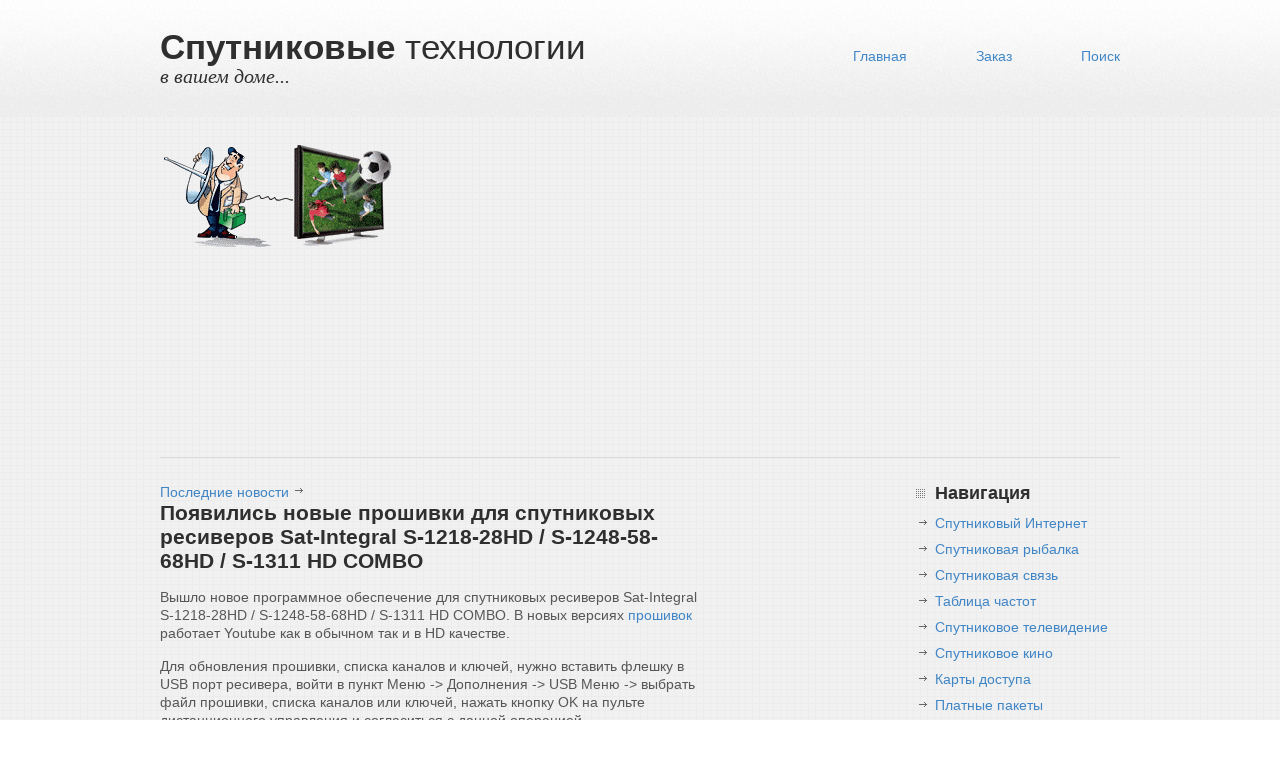

--- FILE ---
content_type: text/html; charset=UTF-8
request_url: https://sputnik-home.ru/new-program-sat-integral-1218-68-1311hd.html
body_size: 2717
content:
<!DOCTYPE html>
<html lang="ru">
<head>
<meta http-equiv=Content-Type" content="text/html; charset=UTF-8" />
<title>Появились новые прошивки для спутниковых ресиверов Sat-Integral S-1218-28HD / S-1248-58-68HD / S-1311 HD COMBO</title>
<meta name="viewport" content="width=device-width, initial-scale=1.0">
<meta name="keywords" content="прошивки, Sat-Integral" />
<meta name="description" content="Скачать новые прошивки для спутниковых ресиверов Sat-Integral S-1218-28HD / S-1248-58-68HD / S-1311 HD COMBO" />
<meta name="yandex-verification" content="0ee4c047c63c34f2" />
<base href="https://sputnik-home.ru/"></base>
<meta property="og:image" content="https://sputnik-home.ru/" />
<link rel="icon" href="./assets/images/favicon/favicon.ico" type="image/x-icon">
<link rel="shortcut icon" href="./assets/images/favicon/favicon.ico" type="image/x-icon">
<link href="./assets/templates/sputnik-home/css/styles.css" rel="stylesheet" type="text/css" media="all">
<script src="./assets/templates/sputnik-home/js/html5.js"></script>
<script async src="https://pagead2.googlesyndication.com/pagead/js/adsbygoogle.js?client=ca-pub-8721801603302738"
     crossorigin="anonymous"></script>
<!-- Global site tag (gtag.js) - Google Analytics -->
<script async src="https://www.googletagmanager.com/gtag/js?id=UA-18974228-2"></script>
<script>
window.dataLayer = window.dataLayer || [];
function gtag(){dataLayer.push(arguments);}
gtag('js', new Date());
gtag('config', 'UA-18974228-2');
</script>
</head>
<body>
<!-- Google Tag Manager (noscript) -->
<noscript><iframe src="https://www.googletagmanager.com/ns.html?id=GTM-5CCW4D5L"
height="0" width="0" style="display:none;visibility:hidden"></iframe></noscript>
<!-- End Google Tag Manager (noscript) -->
<div id="headerwrap">
<header id="mainheader" class="bodywidth clear">
<hgroup id="websitetitle">
<h1><span class="bold">Спутниковые</span> технологии</h1>
<h2>в вашем доме...</h2>
</hgroup>
<nav>
<ul>
<li><a href="base">Главная</a></li>
<li><a href="order">Заказ</a></li>
<li><a href="search">Поиск</a></li>
</ul>
</nav>
</header>
</div>
<aside id="introduction" class="bodywidth clear">
<div id="introleft">
<p><img title="спутниковые технологии" src="./assets/templates/sputnik-home/images/Logo0.gif" alt="спутниковое телевидение" width="235" height="109" class="logo1"></p>
</div>
<div id="introquote">
<script async src="https://pagead2.googlesyndication.com/pagead/js/adsbygoogle.js?client=ca-pub-8721801603302738"
     crossorigin="anonymous"></script>
<!-- sputnik-home-адаптивный -->
<ins class="adsbygoogle"
     style="display:block"
     data-ad-client="ca-pub-8721801603302738"
     data-ad-slot="9179828555"
     data-ad-format="auto"></ins>
<script>
     (adsbygoogle = window.adsbygoogle || []).push({});
</script>
</div>
</aside>
<div id="maincontent" class="bodywidth clear">
<div id="aboutleft">
<a href="news-old/">Последние новости</a><span class="parent"></span>
<h2>Появились новые прошивки для спутниковых ресиверов Sat-Integral S-1218-28HD / S-1248-58-68HD / S-1311 HD COMBO</h2>
<p>Вышло новое программное обеспечение для спутниковых ресиверов Sat-Integral S-1218-28HD / S-1248-58-68HD / S-1311 HD COMBO. В новых версиях <a href="technosat-sat-integral">прошивок</a> работает Youtube как в обычном так и в HD качестве.</p>
<p>Для обновления прошивки, списка каналов и ключей, нужно вставить флешку в USB порт ресивера, войти в пункт Меню -&gt; Дополнения -&gt; USB Меню -&gt; выбрать файл прошивки,&nbsp;списка каналов или ключей, нажать кнопку OK на пульте дистанционного управления и согласиться с данной операцией.</p>
<p>После первой прошивки, необходимо ресивер Sat-Integral S-1218-1268 HD и Sat-Integral S-1311 HD желательно сбросить в заводские установки, а уже потом обновлять <a href="soft-satintegral-1218-1227-1237-1247-1228-1248">список каналов и ключи</a>.</p>
</div>
<section id="articlesright">
<article>
<figure>
<script async src="https://pagead2.googlesyndication.com/pagead/js/adsbygoogle.js?client=ca-pub-8721801603302738"
     crossorigin="anonymous"></script>
<!-- sputnik-home-адаптивный -->
<ins class="adsbygoogle"
     style="display:block"
     data-ad-client="ca-pub-8721801603302738"
     data-ad-slot="9179828555"
     data-ad-format="auto"></ins>
<script>
     (adsbygoogle = window.adsbygoogle || []).push({});
</script>
</figure>
<header>
<h5>Навигация</h5>
</header>
<ul>
<li>
<a href="sat-internet/">Спутниковый Интернет
</a></li>
<li>
<a href="satellite_fishing.html">Спутниковая рыбалка
</a></li>
<li>
<a href="satellite-connection/">Спутниковая связь
</a></li>
<li>
<a href="table-fr/">Таблица частот
</a></li>
<li>
<a href="sat-tv/">Спутниковое телевидение
</a></li>
<li>
<a href="satellite_cinema.html">Спутниковое кино
</a></li>
<li>
<a href="maps_access-1/">Карты доступа
</a></li>
<li>
<a href="paid-packages0/">Платные пакеты
</a></li>
<li>
<a href="free-packages0/">Бесплатные каналы
</a></li>
<li>
<a href="dvb-s2/">Спутниковые DVB карты
</a></li>
<li>
<a href="res-dvb-s2/">Ресиверы DVB-S2
</a></li>
<li>
<a href="res-dvb-s/">Ресиверы DVB-S
</a></li>
<li>
<a href="kardsharing/">Кардшаринг
</a></li>
<li>
<a href="receiver.html">Выбор ресивера
</a></li>
<li>
<a href="setting-receivers/">Настройка ресиверов
</a></li>
<li>
<a href="repair-receivers/">Ремонт и восстановление ресиверов
</a></li>
<li>
<a href="keys/">Ключи
</a></li>
<li>
<a href="faq/">Ликбез
</a></li>
<li>
<a href="other/">Разное
</a></li>
<li>
<a href="iptv/">IPTV
</a></li>

</ul>
</article>
<article>
<figure1><img src="./assets/templates/sputnik-home/images/soft.gif"></figure1>
<header>
<h5>Каталог файлов</h5>
</header>
<ul>
<li>
<a href="satellite/">Прошивки для спутниковых ресиверов
</a></li>
<li>
<a href="34/">Программы для спутниковой рыбалки
</a></li>
<li>
<a href="57/">Программы для кардшаринга
</a></li>
<li>
<a href="programs-for-configuring-receivers/">Программы для ресиверов
</a></li>

</ul>
</article>
<article>
<figure1><img src="./assets/templates/sputnik-home/images/news200x160.gif"></figure1>	
<header>
<h5>Новости</h5>
</header>
<ul>
<li><a href="sat-tv-europe">Быстрый поиск спутниковых каналов в Европе</a></li>
<li><a href="free-iptv-sat-receiver">Бесплатный просмотр IPTV на спутниковом ресивере</a></li>
<li><a href="1390-tv-iptv">Качественное IPTV</a></li>
<li><a href="news-old"><b><i>Последние новости</i></b></a></li>
</ul>
</article>
</section>
</div>
<div id="footerwrap">
<footer id="mainfooter" class="bodywidth clear">
<nav class="clear">
<ul>
<li><a href="base">Главная</a></li>
<li><a href="order">Заказ</a></li>
<li><a href="search">Поиск</a></li>
<li><a href="
https://t.me/sputnik_home" target="_blank">Телеграм</a></li>
</ul>
</nav>
<p class="copyright">2010-2025 <noindex>sputnik-home.ru</noindex></p>
</footer>
</div>
<script defer src="https://static.cloudflareinsights.com/beacon.min.js/vcd15cbe7772f49c399c6a5babf22c1241717689176015" integrity="sha512-ZpsOmlRQV6y907TI0dKBHq9Md29nnaEIPlkf84rnaERnq6zvWvPUqr2ft8M1aS28oN72PdrCzSjY4U6VaAw1EQ==" data-cf-beacon='{"version":"2024.11.0","token":"da05aa62e6634844af21adc4523efa72","r":1,"server_timing":{"name":{"cfCacheStatus":true,"cfEdge":true,"cfExtPri":true,"cfL4":true,"cfOrigin":true,"cfSpeedBrain":true},"location_startswith":null}}' crossorigin="anonymous"></script>
</body>
</html>

--- FILE ---
content_type: text/html; charset=utf-8
request_url: https://www.google.com/recaptcha/api2/aframe
body_size: 267
content:
<!DOCTYPE HTML><html><head><meta http-equiv="content-type" content="text/html; charset=UTF-8"></head><body><script nonce="GlRDLQI8QiSDgaeAfOw89w">/** Anti-fraud and anti-abuse applications only. See google.com/recaptcha */ try{var clients={'sodar':'https://pagead2.googlesyndication.com/pagead/sodar?'};window.addEventListener("message",function(a){try{if(a.source===window.parent){var b=JSON.parse(a.data);var c=clients[b['id']];if(c){var d=document.createElement('img');d.src=c+b['params']+'&rc='+(localStorage.getItem("rc::a")?sessionStorage.getItem("rc::b"):"");window.document.body.appendChild(d);sessionStorage.setItem("rc::e",parseInt(sessionStorage.getItem("rc::e")||0)+1);localStorage.setItem("rc::h",'1768374869832');}}}catch(b){}});window.parent.postMessage("_grecaptcha_ready", "*");}catch(b){}</script></body></html>

--- FILE ---
content_type: text/css
request_url: https://sputnik-home.ru/assets/templates/sputnik-home/css/styles.css
body_size: 2196
content:
/* Reset */
*{margin:0; padding:0;}
img, img a{outline:none; border:none;}
body{background1-color:#fff; background-image: url(../images/fbg.png); color:#575757; font:87.3% 'PT Sans', sans-serif; margin:0; padding:0;}
a, a:visited{outline:none; color:#4086c6; text-decoration:none;}
a:hover{text-decoration:underline;}

/* Modern Clear Floating Fix */

.clear:before, .clear:after{content:""; display:table;}
.clear:after{clear:both;}
.clear{zoom:1; /* For IE 6/7 (trigger hasLayout) */}

/* HTML5 Fix */

header, section, footer, aside, nav, article{display:block;}

/* Base Structure */

.bodywidth{width:960px; margin:0 auto; clear:both;}

/* General Type */

h1, h2, h3, h4, h5, h6{color:#2f2f2f; font-family:"Ubuntu",arial;}
.bold{font-weight:bold;}
.blue{color:#4086c6;}

/* Header */

#headerwrap{width:100%; background:url("../images/headerbg.jpg") repeat-x 0 0; height:117px;}
#mainheader{padding:35px 0 0 0; color:#2f2f2f; text-shadow:0 0 1px #fff;}
.logo{float:left; margin:0 10px 0 0; -webkit-transition:-webkit-transform 0.4s ease-out; -moz-transition:-moz-transform 0.4s ease-out; transition:transform 0.4s ease-out;}
.logo:hover{cursor:pointer; -webkit-transform:rotate(360deg); -moz-transform:rotate(360deg); transform:rotate(360deg);}
#websitetitle{float:left; margin:-8px 0 0 0;}
#websitetitle h1{font-size:2.538em; font-weight:normal;}
#websitetitle h2{font:1.462em "Georgia"; font-style:italic; font-weight:normal; margin:-3px 0 0 0;}
#mainheader nav{float:right; font:1.615em "Ubuntu",arial,; margin:8px 0 0 0;}
#mainheader nav li{list-style-type:none; display:inline; margin:0 0 0 65px;}
#mainheader a, #mainheader:visited{color:#4086c6;}
#mainheader a:hover{text-decoration:underline;}
li{
line-height:1.9em;
}

/* Intro */

#introduction{margin-top:25px;}
#introduction h2{font-size:3.231em; font-weight:bold; margin:0 0 5px 0;}
#introduction p{font-size:1.154em; line-height:140%;}
#introleft{float:left; width:240px; margin:0 0 25px 0;}
#introquote{float:right; width:720px; padding:0px 0 0 0px; margin:10px 0px 25px 0;}
#introduction .quotename{float:center; height:27px; background:url("../images/rightquotemark.png") no-repeat right top; margin:10px 0 0 0; padding:0 50px 0 0; font:0.9em "Ubuntu"; color:#4086c6;}
a.findoutmore, a.findoutmore:visited{padding:10px; font:0.9em "Ubuntu",arial; font-weight:bold; color:#fff; text-shadow:0 0 1px #1e5298; background-image:-webkit-gradient(linear,left bottom,left top,color-stop(0.12,rgb(109,171,229)),color-stop(0.56,rgb(59,126,189))); background-image:-moz-linear-gradient(center bottom,rgb(109,171,229) 12%,rgb(59,126,189) 56%); background-color:#468ac9; -webkit-border-radius:4px; -moz-border-radius:4px; border-radius:4px; margin:13px 0 0 0; float:left;}
a.findoutmore:hover{background-color:#2f2f2f; background-image:none; text-shadow:0 0 1px #000; text-decoration:none;}

/* Main Content */

#maincontent{border-top:1px #dbdbdb solid; padding:25px 0 0 0; overflow:hidden;}
#aboutleft{float:left; width:540px;}
#aboutleft h2{font-size:1.5em; font-weight:bold; margin:0 5px 15px 0;}
#aboutleft h3{font-size:1.4em; font-weight:bold; margin:0 0 15px 0;}
#aboutleft h4{font-size:1.3em; font-weight:bold; margin:0 0 15px 0;}
#aboutleft p{line-height:135%; margin:0 0 15px 0;}
#aboutleft ol{line-height:135%; margin:0 0 15px 0;}
#aboutleft li{margin:0 0 0px 15px;}
#aboutleft .parent {
font-size:1.1em;
margin:0px 0px 0px 0px;
padding-left:20px;
background: url(../images/arrow.png) 2px 0px no-repeat;
}
#aboutleft td{padding:3px;}
#aboutleft img{max-width:100%; padding:0px 2px 0 0px;}
#aboutleft .catimage{margin:0px 5px 0 0px;}
#articlesright{float:right; width:380px;}
#articlesright article{clear:both; margin:0 0 20px 0; overflow:hidden;}
#articlesright figure{padding:5px 0px 0 0; border:0px #dbdbdb solid; float:left; width:160px; height:650px; margin:0 15px 0 0;}
#articlesright figure1{padding:5px; border:0px #dbdbdb solid; float:left; width:160px; height:240px; margin:0 0px 0 15px;}
#articlesright p{line-height:135%;}
#articlesright h5{font-size:1.3em; margin:0px 0px 6px 0px;}
#articlesright h5 {
display: block;
overflow: hidden;
list-style-type: none;
padding-left: 20px;
background: url(../images/baster.png) 0 5px no-repeat;
}
#articlesright li {
display: block;
overflow: hidden;
list-style-type: none;
padding-left: 20px;
background: url(../images/arrow.png) 0 5px no-repeat;
}

#articlesright h5:hover{color:#2f2f2f;}
a.readmore, a.readmore:visited{padding:4px; font:0.9em "Ubuntu",arial; font-weight:bold; color:#fff; text-shadow:0 0 1px #1e5298; background-image:-webkit-gradient(linear,left bottom,left top,color-stop(0.12,rgb(109,171,229)),color-stop(0.56,rgb(59,126,189))); background-image:-moz-linear-gradient(center bottom,rgb(109,171,229) 12%,rgb(59,126,189) 56%); background-color:#468ac9; -webkit-border-radius:4px; -moz-border-radius:4px; border-radius:4px; margin:10px 0 0 0; float:right;}
a.readmore:hover{background-color:#2f2f2f; background-image:none; text-shadow:0 0 1px #000; text-decoration:none;}

a.readmore1, a.readmore1:visited{padding:4px; font:0.8em "Ubuntu",arial; font-weight:bold; color:#fff; text-shadow:0 0 1px #1e5298; background-image:-webkit-gradient(linear,left bottom,left top,color-stop(0.12,rgb(109,171,229)),color-stop(0.56,rgb(59,126,189))); background-image:-moz-linear-gradient(center bottom,rgb(109,171,229) 12%,rgb(59,126,189) 56%); background-color:#468ac9; -webkit-border-radius:3px; -moz-border-radius:3px; border-radius:3px; margin:10px 0 0 5px; float:center;}
a.readmore1:hover{background-color:#2f2f2f; background-image:none; text-shadow:0 0 1px #000; text-decoration:none;}

/* Footer */

#footerwrap{width:100%; margin:20px 0 0 0; padding:30px 0; background:#2d2d2d url("../images/footerbg.jpg");}
#mainfooter{text-shadow:0 0 1px #000;}
#mainfooter nav{float:left; font-style:italic; font-size:1.1em;}
#mainfooter nav ul{margin:0; padding:0; list-style:none;}
#mainfooter li{list-style-type:none; float:left; margin:0 35px 0 0;}
#mainfooter li:last-child{margin-right:0;}
#mainfooter a, #mainfooter a:visited{color:#fff;}
.copyright{float:right; color:#b8b8b8;}

/* MEDIA QUERIES */

/* Under 960px */
@media only screen and (max-width: 980px) and (min-width: 821px) {
.bodywidth{width:800px;}
#mainheader nav{font-size:1.4em;}
#mainheader nav li{margin:0 0 0 50px;}
#introleft{width:170px;}
#introquote{width:540px;}
#introduction h2{font-size:2.85em;}
#aboutleft{width:450px;}
#articlesright{width:324px;}
#articlesright article{font-size:0.95em;}
#mainfooter{font-size:0.9em;}
#mainfooter li{margin:0 25px 0 0;}
#mainfooter li:last-child{margin-right:0;}
}

/* Under 800px */
@media only screen and (max-width: 820px) and (min-width: 621px) {
.bodywidth{width:600px;}
#mainheader{padding:40px 0 0 0;}
#mainheader nav{font-size:1.1em; margin:12px 0 0 0;}
#mainheader nav li{margin:0 0 0 25px;}
.logo{width:40px; height:40px;}
#websitetitle h1{font-size:2.3em;}
#websitetitle h2{font-size:1.2em;}
#introleft{width:600px;}
#introquote{display:none;}
#aboutleft{width:400px;}
#articlesright{width:170px;}
#articlesright figure{display:none;}
#articlesright figure1{display:none;}
#mainfooter{font-size:0.9em;}
#mainfooter nav, .copyright{display:block; float:none; width:100%; margin-bottom:15px;}
#mainfooter li{margin:0 15px 0 0;}
#mainfooter li:last-child{margin-right:0;}
.copyright{color:#b8b8b8; margin-bottom:0;}
}

/* Under 600px */
@media only screen and (max-width: 620px) and (min-width: 501px) {
.bodywidth{width:480px;}
#mainheader{padding:25px 0 0 0;}
#mainheader nav{float:left; font-size:1.1em; margin:18px 0 0 0;}
#mainheader nav li{margin:0 30px 0 0;}
.logo{width:40px; height:40px;}
#websitetitle h1{font-size:2.3em;}
#websitetitle h2{font-size:1.2em;}
#introleft{width:480px;}
#introduction h2{font-size:2.7em;}
#introquote{display:none;}
#aboutleft{width:310px; font-size:0.9em;}
#articlesright{width:150px;}
#articlesright article{font-size:0.9em;}
#articlesright figure{display:none;}
#articlesright figure1{display:none;}
#mainfooter{font-size:0.9em;}
#mainfooter nav, .copyright{display:block; float:none; width:100%; margin-bottom:15px;}
#mainfooter li{margin:0 15px 0 0;}
#mainfooter li:last-child{margin-right:0;}
.copyright{color:#b8b8b8; margin-bottom:0;}
}

/* Under 480px */
@media only screen and (max-width: 500px) and (min-width: 341px) {
.bodywidth{width:320px;}
#mainheader{padding:25px 0 0 0;}
#mainheader nav{float:left; font-size:1.1em; margin:18px 0 0 0;}
#mainheader nav li{margin:0 30px 0 0;}
.logo{width:40px; height:40px;}
#websitetitle h1{font-size:2.3em;}
#websitetitle h2{font-size:1.2em;}
#introleft{width:220px; font-size:0.8em;}
#introduction h2{font-size:2.3em;}
#introquote{display:none;}
#aboutleft{width:320px; font-size:0.9em;}
#articlesright{width:320px; float:left; border-top:1px #dbdbdb solid; padding:20px 0 0 0; margin:10px 0 0 0;}
#articlesright article{font-size:0.9em;}
#articlesright figure{display:none;}
#articlesright figure1{display:none;}
#mainfooter{font-size:0.8em;}
#mainfooter nav, .copyright{display:block; float:none; width:100%; margin-bottom:15px;}
#mainfooter li{margin:0 6px 0 0;}
#mainfooter li:last-child{margin-right:0;}
.copyright{color:#b8b8b8; margin-bottom:0;}
}

/* Under 320px */
@media only screen and (max-width: 340px) and (min-width: 5px)  {
.bodywidth{width:300px;}
#mainheader{padding:27px 0 0 0;}
#mainheader nav{float:left; font-size:0.9em; margin:15px 0 0 0;}
#mainheader nav li{margin:0 30px 0 0;}
.logo{width:40px; height:40px;}
#websitetitle h1{font-size:2.3em;}
#websitetitle h2{font-size:1.2em;}
#introleft{width:300px; font-size:0.8em;}
#introduction h2{font-size:2.3em;}
#introquote{display:none;}
#aboutleft{width:300px; font-size:0.9em;}
#articlesright{width:300px; float:left; border-top:1px #dbdbdb solid; padding:20px 0 0 0; margin:10px 0 0 0;}
#articlesright article{font-size:0.9em;}
#articlesright figure{display:none;}
#articlesright figure1{display:none;}
#mainfooter{font-size:0.7em;}
#mainfooter nav, .copyright{display:block; float:none; width:100%; margin-bottom:15px;}
#mainfooter li{margin:0 6px 0 0;}
#mainfooter li:last-child{margin-right:0;}
.copyright{color:#b8b8b8; margin-bottom:0;}
}
@media screen and (max-width: 800px) {
.my-div {
    max-width:100%;
    overflow-x: scroll;
    -webkit-overflow-scrolling: touch;